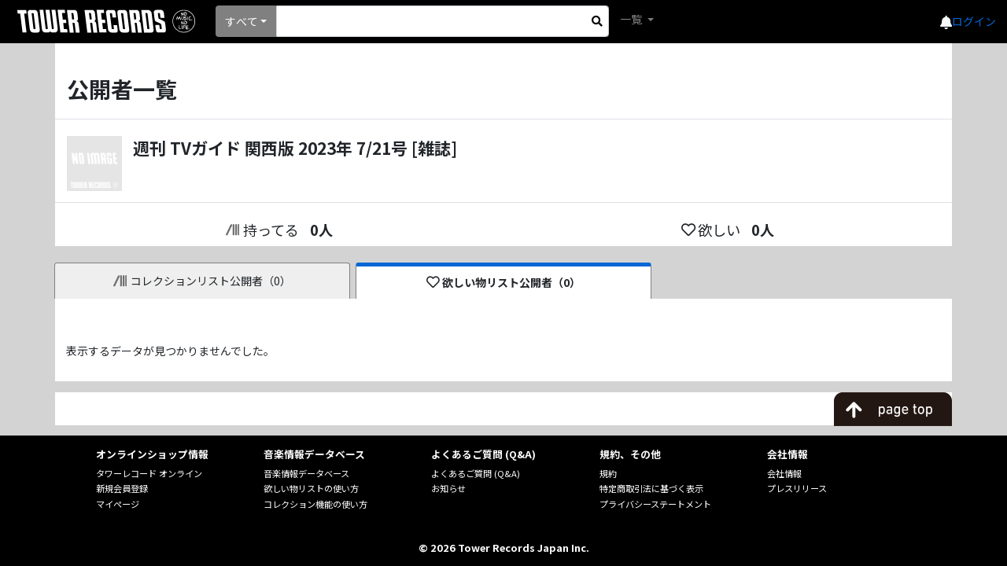

--- FILE ---
content_type: text/javascript; charset=utf-8
request_url: https://ec-concier.com/collect?d=eNp1kc9Kw0AQxl9F9lyStNJ_uRVtKmItWrHiJay7kyY1MXF3krZKLw0iPoInvXgTRDwJig8TFHwLN2l76MHb9_32m5md3WvCKVJiXhPpcWISo1xrMN6klDNeq0KZlEhcHPSmg8OtpDNqBGedgSUn7b1gp33Scizct3Zh4qigBFk0uYh9v0SipKjbkvXjq2l3xPoHaLVPt48cq8VZ5fyy4Tu9RESqLhIhqqSLGEll3VDmNuBnGoZjENooD8XCV1AHpnsIgc5iiWEAQh_r1Xqt2jQ280ZU0ECqmNKOoMOFGslEiaRS1gytrjwkaOM0AgUjOgQt8WCsMHro5yybf2XpS5Z-ZOlzNn8rxN3vw9vP0-dPevP9-JqltznMY_eFeFfVAhwQAsRiZN7SdsEbumqTesVYkrHH0SVmudIwSsXs9UxB1jKMCrQj4TFYvSrS4fLyC28z9XezEvG4WCEOiSqww_whupRt9Ppk9u_WkgfERBHD7A-KSLoK&callback=_ARA_p0oej8fbLZbcOIUDauTFdxuIoHmDEVkD
body_size: 148
content:
/**/_ARA_p0oej8fbLZbcOIUDauTFdxuIoHmDEVkD({"action_queue":{},"page_crawl":true,"user":{"session_id":"dac0157d9a70443cae0d84ce8b145ed6_1769425920"}})